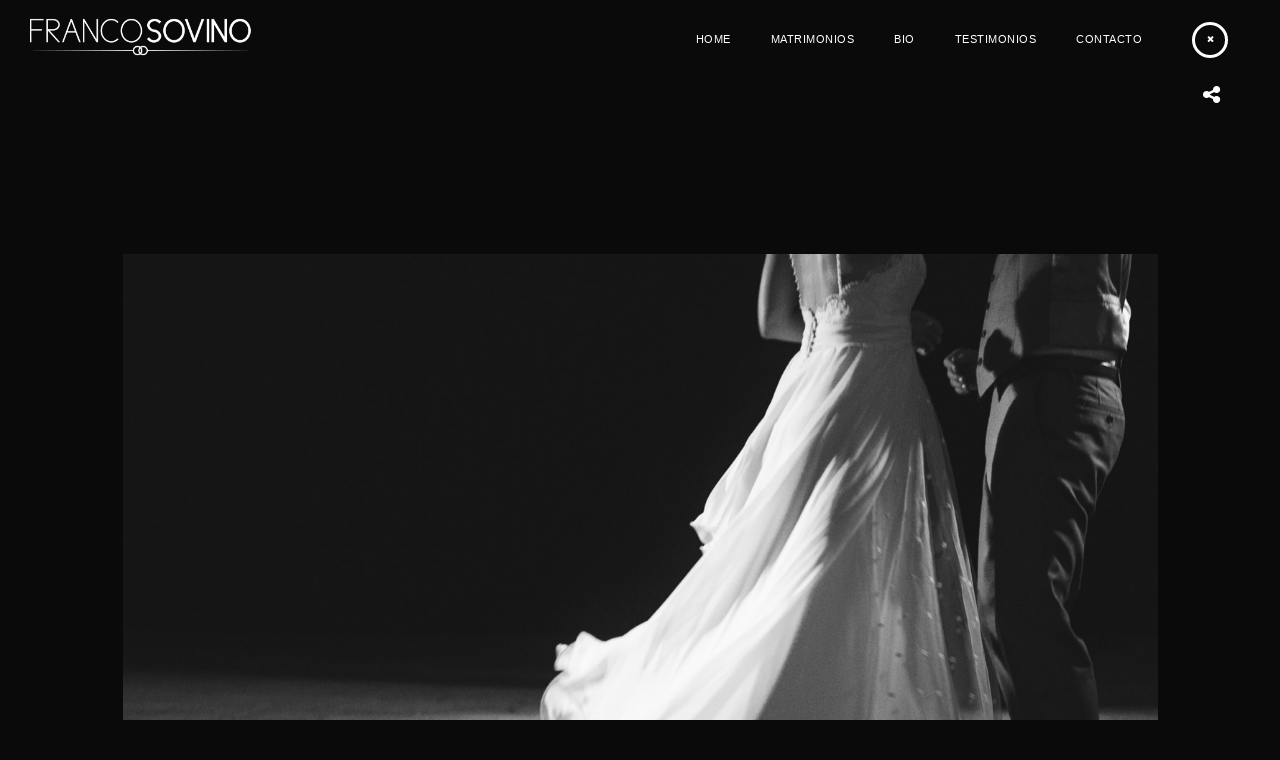

--- FILE ---
content_type: text/html; charset=UTF-8
request_url: https://www.francosovino.cl/project/maca-oliver/maca-oliver-web-46/
body_size: 9613
content:
 
<!doctype html>
<html lang="en-US">
<head>
	<meta http-equiv="Content-Type" content="text/html; charset=UTF-8" />
	<meta name="viewport" content="width=device-width, initial-scale=1, maximum-scale=1" />
	<title>- Franco Sovino</title>
	<link rel="pingback" href="https://www.francosovino.cl/xmlrpc.php" />
		<meta name='robots' content='index, follow, max-image-preview:large, max-snippet:-1, max-video-preview:-1' />

	<!-- This site is optimized with the Yoast SEO plugin v26.5 - https://yoast.com/wordpress/plugins/seo/ -->
	<link rel="canonical" href="https://www.francosovino.cl/project/maca-oliver/maca-oliver-web-46/" />
	<meta property="og:locale" content="en_US" />
	<meta property="og:type" content="article" />
	<meta property="og:title" content="- Franco Sovino" />
	<meta property="og:url" content="https://www.francosovino.cl/project/maca-oliver/maca-oliver-web-46/" />
	<meta property="og:site_name" content="Franco Sovino" />
	<meta property="article:publisher" content="http://www.facebook.com/francosovinofotografia" />
	<meta property="article:modified_time" content="2015-02-21T15:03:30+00:00" />
	<meta property="og:image" content="https://www.francosovino.cl/project/maca-oliver/maca-oliver-web-46" />
	<meta property="og:image:width" content="1440" />
	<meta property="og:image:height" content="960" />
	<meta property="og:image:type" content="image/jpeg" />
	<meta name="twitter:card" content="summary_large_image" />
	<script type="application/ld+json" class="yoast-schema-graph">{"@context":"https://schema.org","@graph":[{"@type":"WebPage","@id":"https://www.francosovino.cl/project/maca-oliver/maca-oliver-web-46/","url":"https://www.francosovino.cl/project/maca-oliver/maca-oliver-web-46/","name":"- Franco Sovino","isPartOf":{"@id":"https://www.francosovino.cl/#website"},"primaryImageOfPage":{"@id":"https://www.francosovino.cl/project/maca-oliver/maca-oliver-web-46/#primaryimage"},"image":{"@id":"https://www.francosovino.cl/project/maca-oliver/maca-oliver-web-46/#primaryimage"},"thumbnailUrl":"https://www.francosovino.cl/wp-content/uploads/2015/02/Maca-Oliver-Web-46.jpg","datePublished":"2015-02-20T19:09:43+00:00","dateModified":"2015-02-21T15:03:30+00:00","breadcrumb":{"@id":"https://www.francosovino.cl/project/maca-oliver/maca-oliver-web-46/#breadcrumb"},"inLanguage":"en-US","potentialAction":[{"@type":"ReadAction","target":["https://www.francosovino.cl/project/maca-oliver/maca-oliver-web-46/"]}]},{"@type":"ImageObject","inLanguage":"en-US","@id":"https://www.francosovino.cl/project/maca-oliver/maca-oliver-web-46/#primaryimage","url":"https://www.francosovino.cl/wp-content/uploads/2015/02/Maca-Oliver-Web-46.jpg","contentUrl":"https://www.francosovino.cl/wp-content/uploads/2015/02/Maca-Oliver-Web-46.jpg","width":1440,"height":960},{"@type":"BreadcrumbList","@id":"https://www.francosovino.cl/project/maca-oliver/maca-oliver-web-46/#breadcrumb","itemListElement":[{"@type":"ListItem","position":1,"name":"Home","item":"https://www.francosovino.cl/"},{"@type":"ListItem","position":2,"name":"Maca &#038; Oliver","item":"https://www.francosovino.cl/project/maca-oliver/"}]},{"@type":"WebSite","@id":"https://www.francosovino.cl/#website","url":"https://www.francosovino.cl/","name":"Franco Sovino","description":"Fotografía de matrimonios","potentialAction":[{"@type":"SearchAction","target":{"@type":"EntryPoint","urlTemplate":"https://www.francosovino.cl/?s={search_term_string}"},"query-input":{"@type":"PropertyValueSpecification","valueRequired":true,"valueName":"search_term_string"}}],"inLanguage":"en-US"}]}</script>
	<!-- / Yoast SEO plugin. -->


<link rel='dns-prefetch' href='//fonts.googleapis.com' />
<link rel="alternate" type="application/rss+xml" title="Franco Sovino &raquo; Feed" href="https://www.francosovino.cl/feed/" />
<link rel="alternate" type="application/rss+xml" title="Franco Sovino &raquo; Comments Feed" href="https://www.francosovino.cl/comments/feed/" />
<link rel="alternate" type="application/rss+xml" title="Franco Sovino &raquo;  Comments Feed" href="https://www.francosovino.cl/project/maca-oliver/maca-oliver-web-46/feed/" />
<link rel="alternate" title="oEmbed (JSON)" type="application/json+oembed" href="https://www.francosovino.cl/wp-json/oembed/1.0/embed?url=https%3A%2F%2Fwww.francosovino.cl%2Fproject%2Fmaca-oliver%2Fmaca-oliver-web-46%2F" />
<link rel="alternate" title="oEmbed (XML)" type="text/xml+oembed" href="https://www.francosovino.cl/wp-json/oembed/1.0/embed?url=https%3A%2F%2Fwww.francosovino.cl%2Fproject%2Fmaca-oliver%2Fmaca-oliver-web-46%2F&#038;format=xml" />
<style id='wp-img-auto-sizes-contain-inline-css' type='text/css'>
img:is([sizes=auto i],[sizes^="auto," i]){contain-intrinsic-size:3000px 1500px}
/*# sourceURL=wp-img-auto-sizes-contain-inline-css */
</style>
<style id='wp-emoji-styles-inline-css' type='text/css'>

	img.wp-smiley, img.emoji {
		display: inline !important;
		border: none !important;
		box-shadow: none !important;
		height: 1em !important;
		width: 1em !important;
		margin: 0 0.07em !important;
		vertical-align: -0.1em !important;
		background: none !important;
		padding: 0 !important;
	}
/*# sourceURL=wp-emoji-styles-inline-css */
</style>
<style id='wp-block-library-inline-css' type='text/css'>
:root{--wp-block-synced-color:#7a00df;--wp-block-synced-color--rgb:122,0,223;--wp-bound-block-color:var(--wp-block-synced-color);--wp-editor-canvas-background:#ddd;--wp-admin-theme-color:#007cba;--wp-admin-theme-color--rgb:0,124,186;--wp-admin-theme-color-darker-10:#006ba1;--wp-admin-theme-color-darker-10--rgb:0,107,160.5;--wp-admin-theme-color-darker-20:#005a87;--wp-admin-theme-color-darker-20--rgb:0,90,135;--wp-admin-border-width-focus:2px}@media (min-resolution:192dpi){:root{--wp-admin-border-width-focus:1.5px}}.wp-element-button{cursor:pointer}:root .has-very-light-gray-background-color{background-color:#eee}:root .has-very-dark-gray-background-color{background-color:#313131}:root .has-very-light-gray-color{color:#eee}:root .has-very-dark-gray-color{color:#313131}:root .has-vivid-green-cyan-to-vivid-cyan-blue-gradient-background{background:linear-gradient(135deg,#00d084,#0693e3)}:root .has-purple-crush-gradient-background{background:linear-gradient(135deg,#34e2e4,#4721fb 50%,#ab1dfe)}:root .has-hazy-dawn-gradient-background{background:linear-gradient(135deg,#faaca8,#dad0ec)}:root .has-subdued-olive-gradient-background{background:linear-gradient(135deg,#fafae1,#67a671)}:root .has-atomic-cream-gradient-background{background:linear-gradient(135deg,#fdd79a,#004a59)}:root .has-nightshade-gradient-background{background:linear-gradient(135deg,#330968,#31cdcf)}:root .has-midnight-gradient-background{background:linear-gradient(135deg,#020381,#2874fc)}:root{--wp--preset--font-size--normal:16px;--wp--preset--font-size--huge:42px}.has-regular-font-size{font-size:1em}.has-larger-font-size{font-size:2.625em}.has-normal-font-size{font-size:var(--wp--preset--font-size--normal)}.has-huge-font-size{font-size:var(--wp--preset--font-size--huge)}.has-text-align-center{text-align:center}.has-text-align-left{text-align:left}.has-text-align-right{text-align:right}.has-fit-text{white-space:nowrap!important}#end-resizable-editor-section{display:none}.aligncenter{clear:both}.items-justified-left{justify-content:flex-start}.items-justified-center{justify-content:center}.items-justified-right{justify-content:flex-end}.items-justified-space-between{justify-content:space-between}.screen-reader-text{border:0;clip-path:inset(50%);height:1px;margin:-1px;overflow:hidden;padding:0;position:absolute;width:1px;word-wrap:normal!important}.screen-reader-text:focus{background-color:#ddd;clip-path:none;color:#444;display:block;font-size:1em;height:auto;left:5px;line-height:normal;padding:15px 23px 14px;text-decoration:none;top:5px;width:auto;z-index:100000}html :where(.has-border-color){border-style:solid}html :where([style*=border-top-color]){border-top-style:solid}html :where([style*=border-right-color]){border-right-style:solid}html :where([style*=border-bottom-color]){border-bottom-style:solid}html :where([style*=border-left-color]){border-left-style:solid}html :where([style*=border-width]){border-style:solid}html :where([style*=border-top-width]){border-top-style:solid}html :where([style*=border-right-width]){border-right-style:solid}html :where([style*=border-bottom-width]){border-bottom-style:solid}html :where([style*=border-left-width]){border-left-style:solid}html :where(img[class*=wp-image-]){height:auto;max-width:100%}:where(figure){margin:0 0 1em}html :where(.is-position-sticky){--wp-admin--admin-bar--position-offset:var(--wp-admin--admin-bar--height,0px)}@media screen and (max-width:600px){html :where(.is-position-sticky){--wp-admin--admin-bar--position-offset:0px}}

/*# sourceURL=wp-block-library-inline-css */
</style><style id='global-styles-inline-css' type='text/css'>
:root{--wp--preset--aspect-ratio--square: 1;--wp--preset--aspect-ratio--4-3: 4/3;--wp--preset--aspect-ratio--3-4: 3/4;--wp--preset--aspect-ratio--3-2: 3/2;--wp--preset--aspect-ratio--2-3: 2/3;--wp--preset--aspect-ratio--16-9: 16/9;--wp--preset--aspect-ratio--9-16: 9/16;--wp--preset--color--black: #000000;--wp--preset--color--cyan-bluish-gray: #abb8c3;--wp--preset--color--white: #ffffff;--wp--preset--color--pale-pink: #f78da7;--wp--preset--color--vivid-red: #cf2e2e;--wp--preset--color--luminous-vivid-orange: #ff6900;--wp--preset--color--luminous-vivid-amber: #fcb900;--wp--preset--color--light-green-cyan: #7bdcb5;--wp--preset--color--vivid-green-cyan: #00d084;--wp--preset--color--pale-cyan-blue: #8ed1fc;--wp--preset--color--vivid-cyan-blue: #0693e3;--wp--preset--color--vivid-purple: #9b51e0;--wp--preset--gradient--vivid-cyan-blue-to-vivid-purple: linear-gradient(135deg,rgb(6,147,227) 0%,rgb(155,81,224) 100%);--wp--preset--gradient--light-green-cyan-to-vivid-green-cyan: linear-gradient(135deg,rgb(122,220,180) 0%,rgb(0,208,130) 100%);--wp--preset--gradient--luminous-vivid-amber-to-luminous-vivid-orange: linear-gradient(135deg,rgb(252,185,0) 0%,rgb(255,105,0) 100%);--wp--preset--gradient--luminous-vivid-orange-to-vivid-red: linear-gradient(135deg,rgb(255,105,0) 0%,rgb(207,46,46) 100%);--wp--preset--gradient--very-light-gray-to-cyan-bluish-gray: linear-gradient(135deg,rgb(238,238,238) 0%,rgb(169,184,195) 100%);--wp--preset--gradient--cool-to-warm-spectrum: linear-gradient(135deg,rgb(74,234,220) 0%,rgb(151,120,209) 20%,rgb(207,42,186) 40%,rgb(238,44,130) 60%,rgb(251,105,98) 80%,rgb(254,248,76) 100%);--wp--preset--gradient--blush-light-purple: linear-gradient(135deg,rgb(255,206,236) 0%,rgb(152,150,240) 100%);--wp--preset--gradient--blush-bordeaux: linear-gradient(135deg,rgb(254,205,165) 0%,rgb(254,45,45) 50%,rgb(107,0,62) 100%);--wp--preset--gradient--luminous-dusk: linear-gradient(135deg,rgb(255,203,112) 0%,rgb(199,81,192) 50%,rgb(65,88,208) 100%);--wp--preset--gradient--pale-ocean: linear-gradient(135deg,rgb(255,245,203) 0%,rgb(182,227,212) 50%,rgb(51,167,181) 100%);--wp--preset--gradient--electric-grass: linear-gradient(135deg,rgb(202,248,128) 0%,rgb(113,206,126) 100%);--wp--preset--gradient--midnight: linear-gradient(135deg,rgb(2,3,129) 0%,rgb(40,116,252) 100%);--wp--preset--font-size--small: 13px;--wp--preset--font-size--medium: 20px;--wp--preset--font-size--large: 36px;--wp--preset--font-size--x-large: 42px;--wp--preset--spacing--20: 0.44rem;--wp--preset--spacing--30: 0.67rem;--wp--preset--spacing--40: 1rem;--wp--preset--spacing--50: 1.5rem;--wp--preset--spacing--60: 2.25rem;--wp--preset--spacing--70: 3.38rem;--wp--preset--spacing--80: 5.06rem;--wp--preset--shadow--natural: 6px 6px 9px rgba(0, 0, 0, 0.2);--wp--preset--shadow--deep: 12px 12px 50px rgba(0, 0, 0, 0.4);--wp--preset--shadow--sharp: 6px 6px 0px rgba(0, 0, 0, 0.2);--wp--preset--shadow--outlined: 6px 6px 0px -3px rgb(255, 255, 255), 6px 6px rgb(0, 0, 0);--wp--preset--shadow--crisp: 6px 6px 0px rgb(0, 0, 0);}:where(.is-layout-flex){gap: 0.5em;}:where(.is-layout-grid){gap: 0.5em;}body .is-layout-flex{display: flex;}.is-layout-flex{flex-wrap: wrap;align-items: center;}.is-layout-flex > :is(*, div){margin: 0;}body .is-layout-grid{display: grid;}.is-layout-grid > :is(*, div){margin: 0;}:where(.wp-block-columns.is-layout-flex){gap: 2em;}:where(.wp-block-columns.is-layout-grid){gap: 2em;}:where(.wp-block-post-template.is-layout-flex){gap: 1.25em;}:where(.wp-block-post-template.is-layout-grid){gap: 1.25em;}.has-black-color{color: var(--wp--preset--color--black) !important;}.has-cyan-bluish-gray-color{color: var(--wp--preset--color--cyan-bluish-gray) !important;}.has-white-color{color: var(--wp--preset--color--white) !important;}.has-pale-pink-color{color: var(--wp--preset--color--pale-pink) !important;}.has-vivid-red-color{color: var(--wp--preset--color--vivid-red) !important;}.has-luminous-vivid-orange-color{color: var(--wp--preset--color--luminous-vivid-orange) !important;}.has-luminous-vivid-amber-color{color: var(--wp--preset--color--luminous-vivid-amber) !important;}.has-light-green-cyan-color{color: var(--wp--preset--color--light-green-cyan) !important;}.has-vivid-green-cyan-color{color: var(--wp--preset--color--vivid-green-cyan) !important;}.has-pale-cyan-blue-color{color: var(--wp--preset--color--pale-cyan-blue) !important;}.has-vivid-cyan-blue-color{color: var(--wp--preset--color--vivid-cyan-blue) !important;}.has-vivid-purple-color{color: var(--wp--preset--color--vivid-purple) !important;}.has-black-background-color{background-color: var(--wp--preset--color--black) !important;}.has-cyan-bluish-gray-background-color{background-color: var(--wp--preset--color--cyan-bluish-gray) !important;}.has-white-background-color{background-color: var(--wp--preset--color--white) !important;}.has-pale-pink-background-color{background-color: var(--wp--preset--color--pale-pink) !important;}.has-vivid-red-background-color{background-color: var(--wp--preset--color--vivid-red) !important;}.has-luminous-vivid-orange-background-color{background-color: var(--wp--preset--color--luminous-vivid-orange) !important;}.has-luminous-vivid-amber-background-color{background-color: var(--wp--preset--color--luminous-vivid-amber) !important;}.has-light-green-cyan-background-color{background-color: var(--wp--preset--color--light-green-cyan) !important;}.has-vivid-green-cyan-background-color{background-color: var(--wp--preset--color--vivid-green-cyan) !important;}.has-pale-cyan-blue-background-color{background-color: var(--wp--preset--color--pale-cyan-blue) !important;}.has-vivid-cyan-blue-background-color{background-color: var(--wp--preset--color--vivid-cyan-blue) !important;}.has-vivid-purple-background-color{background-color: var(--wp--preset--color--vivid-purple) !important;}.has-black-border-color{border-color: var(--wp--preset--color--black) !important;}.has-cyan-bluish-gray-border-color{border-color: var(--wp--preset--color--cyan-bluish-gray) !important;}.has-white-border-color{border-color: var(--wp--preset--color--white) !important;}.has-pale-pink-border-color{border-color: var(--wp--preset--color--pale-pink) !important;}.has-vivid-red-border-color{border-color: var(--wp--preset--color--vivid-red) !important;}.has-luminous-vivid-orange-border-color{border-color: var(--wp--preset--color--luminous-vivid-orange) !important;}.has-luminous-vivid-amber-border-color{border-color: var(--wp--preset--color--luminous-vivid-amber) !important;}.has-light-green-cyan-border-color{border-color: var(--wp--preset--color--light-green-cyan) !important;}.has-vivid-green-cyan-border-color{border-color: var(--wp--preset--color--vivid-green-cyan) !important;}.has-pale-cyan-blue-border-color{border-color: var(--wp--preset--color--pale-cyan-blue) !important;}.has-vivid-cyan-blue-border-color{border-color: var(--wp--preset--color--vivid-cyan-blue) !important;}.has-vivid-purple-border-color{border-color: var(--wp--preset--color--vivid-purple) !important;}.has-vivid-cyan-blue-to-vivid-purple-gradient-background{background: var(--wp--preset--gradient--vivid-cyan-blue-to-vivid-purple) !important;}.has-light-green-cyan-to-vivid-green-cyan-gradient-background{background: var(--wp--preset--gradient--light-green-cyan-to-vivid-green-cyan) !important;}.has-luminous-vivid-amber-to-luminous-vivid-orange-gradient-background{background: var(--wp--preset--gradient--luminous-vivid-amber-to-luminous-vivid-orange) !important;}.has-luminous-vivid-orange-to-vivid-red-gradient-background{background: var(--wp--preset--gradient--luminous-vivid-orange-to-vivid-red) !important;}.has-very-light-gray-to-cyan-bluish-gray-gradient-background{background: var(--wp--preset--gradient--very-light-gray-to-cyan-bluish-gray) !important;}.has-cool-to-warm-spectrum-gradient-background{background: var(--wp--preset--gradient--cool-to-warm-spectrum) !important;}.has-blush-light-purple-gradient-background{background: var(--wp--preset--gradient--blush-light-purple) !important;}.has-blush-bordeaux-gradient-background{background: var(--wp--preset--gradient--blush-bordeaux) !important;}.has-luminous-dusk-gradient-background{background: var(--wp--preset--gradient--luminous-dusk) !important;}.has-pale-ocean-gradient-background{background: var(--wp--preset--gradient--pale-ocean) !important;}.has-electric-grass-gradient-background{background: var(--wp--preset--gradient--electric-grass) !important;}.has-midnight-gradient-background{background: var(--wp--preset--gradient--midnight) !important;}.has-small-font-size{font-size: var(--wp--preset--font-size--small) !important;}.has-medium-font-size{font-size: var(--wp--preset--font-size--medium) !important;}.has-large-font-size{font-size: var(--wp--preset--font-size--large) !important;}.has-x-large-font-size{font-size: var(--wp--preset--font-size--x-large) !important;}
/*# sourceURL=global-styles-inline-css */
</style>

<style id='classic-theme-styles-inline-css' type='text/css'>
/*! This file is auto-generated */
.wp-block-button__link{color:#fff;background-color:#32373c;border-radius:9999px;box-shadow:none;text-decoration:none;padding:calc(.667em + 2px) calc(1.333em + 2px);font-size:1.125em}.wp-block-file__button{background:#32373c;color:#fff;text-decoration:none}
/*# sourceURL=/wp-includes/css/classic-themes.min.css */
</style>
<link rel='stylesheet' id='contact-form-7-css' href='https://www.francosovino.cl/wp-content/plugins/contact-form-7/includes/css/styles.css?ver=6.1.4' type='text/css' media='all' />
<link rel='stylesheet' id='MainStyle-css' href='https://www.francosovino.cl/wp-content/themes/darkroom/style.css?ver=screen' type='text/css' media='all' />
<style id='MainStyle-inline-css' type='text/css'>

	h1,h2,h3,h4,h5,h6,
	.menu-title,
	.header-menu-wrap li a,
	.ui-tabs-anchor,
	.donutcounter-item,
	.tp-caption,
	.divider-title,
	.item-title,
	#gridblock-filters,
	.breadcrumb,
	.social-header-wrap ul li.contact-text,
	#gridblock-filter-select,
	.skillbar,
	.time-count-data,
	.time-count-title,
	.client-position,
	.boxtitle-hover,
	.portfolio-share li.sharethis,
	.pagination-navigation,
	.mbutton,
	.sc_slideshowtitle,
	.pricing-table,
	.quote_say,
	.quote_author,
	.mtheme-dropcap,
	.woocommerce-breadcrumb,
	.mtheme-woo-order-selected-wrap,
	.woocommerce-pagination,
	.mtheme-woocommerce-description-wrap,
	.woocommerce #content button,
	.woocommerce ul.products li.product .onsale,
	.woocommerce-page ul.products li.product .onsale,
	.header-shopping-cart,
	.woocommerce table.shop_table thead,
	.woocommerce .cart .button,
	.woocommerce .price,
	#contact .button,
	.project-details h4,
	.project-client-info h4,
	.project-details-link h4 a,
	.slideshow-box-title,
	.woocommerce form .form-row label, .woocommerce-page form .form-row label,
	.tp-caption.large_bold_white,
	.tp-caption.medium_light_white,
	.wpcf7-form input[type="button"],
	.wpcf7-form input[type="submit"],
	.wpcf7-form input[type="reset"],
	li.bbp-forum-info a.bbp-forum-title,
	.bbp-forums-list a.bbp-forum-link {
		font-family: "Raleway","Helvetica Neue",Helvetica,Arial,sans-serif;
	}
/*# sourceURL=MainStyle-inline-css */
</style>
<link rel='stylesheet' id='fontAwesome-css' href='https://www.francosovino.cl/wp-content/themes/darkroom/css/font-awesome/css/font-awesome.min.css?ver=6.9' type='text/css' media='screen' />
<link rel='stylesheet' id='magnific_lightbox-css' href='https://www.francosovino.cl/wp-content/themes/darkroom/css/magnific/magnific-popup.css?ver=6.9' type='text/css' media='screen' />
<link rel='stylesheet' id='navMenuCSS-css' href='https://www.francosovino.cl/wp-content/themes/darkroom/css/menu/superfish.css?ver=6.9' type='text/css' media='screen' />
<link rel='stylesheet' id='MobileMenuCSS-css' href='https://www.francosovino.cl/wp-content/themes/darkroom/css/menu/mobile-menu.css?ver=6.9' type='text/css' media='screen' />
<link rel='stylesheet' id='flexislider_css-css' href='https://www.francosovino.cl/wp-content/themes/darkroom/css/flexislider/flexslider-page.css?ver=6.9' type='text/css' media='screen' />
<link rel='stylesheet' id='owlcarousel_css-css' href='https://www.francosovino.cl/wp-content/themes/darkroom/css/owlcarousel/owl.carousel.css?ver=6.9' type='text/css' media='screen' />
<link rel='stylesheet' id='css_jplayer-css' href='https://www.francosovino.cl/wp-content/themes/darkroom/css/html5player/jplayer.dark.css?ver=6.9' type='text/css' media='screen' />
<link rel='stylesheet' id='mtheme-ie-css' href='https://www.francosovino.cl/wp-content/themes/darkroom/css/ie.css?ver=6.9' type='text/css' media='all' />
<link rel='stylesheet' id='Raleway_font-css' href='http://fonts.googleapis.com/css?family=Raleway:400,100,200,300,500,600,700,800,900' type='text/css' media='screen' />
<link rel='stylesheet' id='Crimson_font-css' href='http://fonts.googleapis.com/css?family=Crimson+Text:400,400italic,600,600italic,700,700italic' type='text/css' media='screen' />
<link rel='stylesheet' id='ResponsiveCSS-css' href='https://www.francosovino.cl/wp-content/themes/darkroom/css/responsive.css?ver=6.9' type='text/css' media='screen' />
<style id='ResponsiveCSS-inline-css' type='text/css'>
.pattern-overlay {background:none;}.slideshow_title, .static_slideshow_title { font-style:normal;}.slideshow_title, .static_slideshow_title { font-weight:normal;}
.entry-title h1,
.entry-title h2,
h1,
h2,
h3,
h4,
h5,
h6,
.sidebar h3 { font-style:normal;}
.entry-title h1,
.entry-title h2,
h1,
h2,
h3,
h4,
h5,
h6,
.sidebar h3 { font-weight:normal;}
.entry-content h1,
.entry-content h2,
.entry-content h3,
.entry-content h4,
.entry-content h5,
.entry-content h6,
ul#portfolio-tiny h4,
ul#portfolio-small h4, ul#portfolio-large h4,
.entry-post-title h2
 { font-style:normal;}
.entry-content h1,
.entry-content h2,
.entry-content h3,
.entry-content h4,
.entry-content h5,
.entry-content h6,
ul#portfolio-tiny h4,
ul#portfolio-small h4, ul#portfolio-large h4,
.entry-post-title h2
 { font-weight:normal;}.mainmenu-navigation .homemenu ul li, .mainmenu-navigation .homemenu ul li a { font-style:normal;}.mainmenu-navigation .homemenu ul li, .mainmenu-navigation .homemenu ul li a { font-weight:normal;}.logo img { width: 250px; }.logo { margin-left: 15px; }.pattern-overlay { opacity: 0.85; }.sticky-menu-activate .header-elements-wrap,.header-type-bright .sticky-menu-activate .header-elements-wrap,.header-type-dark .sticky-menu-activate .header-elements-wrap { background: #0a0a0a; }
.entry-content a,
.header-search,
.toggle-shortcode-wrap .active,
.toggle-shortcode-wrap .toggle-shortcode:hover,
.project-details a,
.post-single-tags a:hover,
.post-meta-category a:hover,
.post-single-meta a:hover,
.post-navigation a:hover,
.entry-post-title h2 a:hover,
.comment-reply-title small a,
.entry-content .toggle-shortcode,
.header-shopping-cart a:hover,
#gridblock-filter-select i,
.entry-content .blogpost_readmore a,
.pricing-table .pricing_highlight .pricing-price,
.footer-widget .widget_nav_menu a:hover,
.project-details-link h4 a,
.entry-content .readmore_link a:hover,
.quote_say i,
.gridblock-element:hover h4 a,
.gridblock-list h4 a:hover,
.social-header-wrap ul li.contact-text a:hover,
.postsummarywrap a:hover,
.client-company a:hover,
.portfolio-share li a:hover,
.woocommerce ul.products li.product h3:hover,
.woocommerce-page ul.products li.product h3:hover,
.woocommerce .product_meta a:hover,
.min-search .fa-search:hover,
ul.gridblock-listbox .work-details h4 a:hover,
#gridblock-filters li .is-active,
#gridblock-filters li a:focus,
#gridblock-filters a:focus,
#gridblock-filters li .is-active,
#gridblock-filters li .is-active:hover,
.client-say:before,
.client-say:after,
.entry-content .entry-post-title h2 a:hover
{color:#d10000;}
.woocommerce-breadcrumb a:hover
{color:#d10000 !important;}
.gridblock-displayed .gridblock-selected-icon,
.skillbar-title,
.skillbar-bar,
.cart-contents,
#wp-calendar caption,
#wp-calendar tbody td a
{background-color:#d10000;}
.woocommerce span.onsale, .woocommerce-page span.onsale
{background-color:#d10000 !important;}
ul#thumb-list li.current-thumb,
ul#thumb-list li.current-thumb:hover,
.home-step:hover .step-element img,
.home-step-wrap li,
.gridblock-element:hover,
.gridblock-grid-element:hover,
.gridblock-displayed:hover,
.ui-tabs .ui-tabs-nav .ui-state-active a,
.ui-tabs .ui-tabs-nav .ui-state-active a:hover,
.entry-content blockquote,
#gridblock-filters li .is-active,
#gridblock-filters li a:focus,
#gridblock-filters a:focus,
#gridblock-filters li .is-active,
#gridblock-filters li .is-active:hover,
.main-menu-wrap .homemenu .sf-menu .mega-item .children-depth-0,
.main-menu-wrap .homemenu ul ul
{border-color:#d10000;}.wp-accordion h3.ui-state-active { border-bottom-color:#d10000;}.calltype-line-right .callout { border-right-color:#d10000;}.calltype-line-left .callout { border-left-color:#d10000;}.calltype-line-top .callout { border-top-color:#d10000;}.calltype-line-bottom .callout { border-bottom-color:#d10000;}.mainmenu-navigation .homemenu ul li a, .mobile-menu-selected{color:#ffffff;}.mainmenu-navigation .homemenu ul li a:hover{color:#d6d6d6;}.mainmenu-navigation .homemenu ul ul li{background-color:#c4c4c4;}.mainmenu-navigation .homemenu ul ul li:hover{background-color:#e0e0e0;}body .main-menu-wrap .homemenu ul ul li:hover>a{color:#3b74bf;}.sidebar-wrapper {
     background: none;
}
/*# sourceURL=ResponsiveCSS-inline-css */
</style>
<link rel='stylesheet' id='CustomStyle-css' href='https://www.francosovino.cl/wp-content/themes/darkroom/custom.css?ver=6.9' type='text/css' media='screen' />
<script type="text/javascript" src="https://www.francosovino.cl/wp-includes/js/jquery/jquery.min.js?ver=3.7.1" id="jquery-core-js"></script>
<script type="text/javascript" src="https://www.francosovino.cl/wp-includes/js/jquery/jquery-migrate.min.js?ver=3.4.1" id="jquery-migrate-js"></script>
<link rel="https://api.w.org/" href="https://www.francosovino.cl/wp-json/" /><link rel="alternate" title="JSON" type="application/json" href="https://www.francosovino.cl/wp-json/wp/v2/media/544" /><link rel="EditURI" type="application/rsd+xml" title="RSD" href="https://www.francosovino.cl/xmlrpc.php?rsd" />
<meta name="generator" content="WordPress 6.9" />
<link rel='shortlink' href='https://www.francosovino.cl/?p=544' />
<script type="text/javascript">
var mtheme_uri="https://www.francosovino.cl/wp-content/themes/darkroom";
</script>
<style type="text/css">.recentcomments a{display:inline !important;padding:0 !important;margin:0 !important;}</style><style type="text/css" id="custom-background-css">
body.custom-background { background-color: #0a0a0a; }
</style>
			<style type="text/css" id="wp-custom-css">
			.header-elements-wrap {
	margin-top: 5px;
}		</style>
		</head>

<body class="attachment wp-singular attachment-template-default single single-attachment postid-544 attachmentid-544 attachment-jpeg custom-background wp-theme-darkroom single-author light background-ui- header-type-transparent dual-logo-support body-dashboard-push">
<div class="pattern-overlay"></div><div class="responsive-menu-wrap">
	<div class="mobile-menu-toggle">
		<span class="mobile-menu-icon"><i class="fa fa-reorder"></i></span>
				<div class="logo-mobile">
						<img class="logoimage" src="http://www.francosovino.cl/wp-content/uploads/2014/11/logo-mobil-yap.png" alt="logo" />				</div>
	</div>
</div>
<div class="responsive-mobile-menu clearfix">
		<div class="mobile-wpml-lang-selector-wrap">
			</div>
		<div class="mobile-social-header">				
<aside id="msocial-widget-3" class="widget MSocial_Widget"><div class="social-header-wrap"><ul>				<li class="social-icon">
				<a class="ntips" title="Facebook" href="https://www.facebook.com/francosovinofotografia"  target="_blank">
					<i class="fa fa-facebook"></i>
				</a>
				</li>
								<li class="social-icon">
				<a class="ntips" title="Instagram" href="http://instagram.com/francosovino"  target="_blank">
					<i class="fa fa-instagram"></i>
				</a>
				</li>
				</ul></div></aside></div>
<form method="get" id="searchform" action="https://www.francosovino.cl/">
<input type="text" value="Search" name="s" id="s" class="right" onfocus="if(this.value == 'Search') {this.value = '';}" onblur="if (this.value == '') {this.value = 'Search';}" />
<button id="searchbutton" title="Search" type="submit"><i class="fa fa-search"></i></button>
</form><ul id="menu-menu-1" class="mobile-menu"><li id="menu-item-25" class="menu-item menu-item-type-post_type menu-item-object-page menu-item-home menu-item-25"><a href="https://www.francosovino.cl/">Home</a></li>
<li id="menu-item-26" class="menu-item menu-item-type-post_type menu-item-object-page menu-item-26"><a href="https://www.francosovino.cl/fotos/">MATRIMONIOS</a></li>
<li id="menu-item-184" class="menu-item menu-item-type-post_type menu-item-object-page menu-item-184"><a href="https://www.francosovino.cl/acerca-de-mi/">BIO</a></li>
<li id="menu-item-1803" class="menu-item menu-item-type-post_type menu-item-object-page menu-item-1803"><a href="https://www.francosovino.cl/testimoniales/">Testimonios</a></li>
<li id="menu-item-33" class="menu-item menu-item-type-post_type menu-item-object-page menu-item-33"><a href="https://www.francosovino.cl/contacto/">Contacto</a></li>
</ul></div>	<div class="stickymenu-zone header-block-wrap">
	<div class="header-elements-wrap">
		<div class="logo">
			<a href="https://www.francosovino.cl/">
				<img class="logo-theme-light" src="http://www.francosovino.cl/wp-content/uploads/2014/11/logo-para-web-blanco.png" alt="logo" /><img class="logo-theme-dark" src="http://www.francosovino.cl/wp-content/uploads/2014/11/logo-mobile-black.png" alt="logo" />			</a>
		</div>
		<div class="main-menu-wrap">

			<div class="menu-toggle menu-toggle-off"><i class="fa fa-times"></i></div>
			<nav>
				<div class="mainmenu-navigation clearfix">
					<div class="homemenu">
<ul id="menu-menu-2" class="sf-menu sf-navbar"><li class="menu-item menu-item-type-post_type menu-item-object-page menu-item-home menu-item-25"><a href="https://www.francosovino.cl/">Home</a></li>
<li class="menu-item menu-item-type-post_type menu-item-object-page menu-item-26"><a href="https://www.francosovino.cl/fotos/">MATRIMONIOS</a></li>
<li class="menu-item menu-item-type-post_type menu-item-object-page menu-item-184"><a href="https://www.francosovino.cl/acerca-de-mi/">BIO</a></li>
<li class="menu-item menu-item-type-post_type menu-item-object-page menu-item-1803"><a href="https://www.francosovino.cl/testimoniales/">Testimonios</a></li>
<li class="menu-item menu-item-type-post_type menu-item-object-page menu-item-33"><a href="https://www.francosovino.cl/contacto/">Contacto</a></li>
</ul></div>				</div>
			</nav>
		</div>
				<div class="social-toggle-wrap">
			<div class="social-toggle-wrap-inner">
				<div class="social-toggle"><i class="fa fa-share-alt"></i></div>
				<div class="header-widgets">
					<aside id="msocial-widget-3" class="widget MSocial_Widget"><div class="social-header-wrap"><ul>				<li class="social-icon">
				<a class="ntips" title="Facebook" href="https://www.facebook.com/francosovinofotografia"  target="_blank">
					<i class="fa fa-facebook"></i>
				</a>
				</li>
								<li class="social-icon">
				<a class="ntips" title="Instagram" href="http://instagram.com/francosovino"  target="_blank">
					<i class="fa fa-instagram"></i>
				</a>
				</li>
				</ul></div></aside>				</div>
			</div>
		</div>
			</div>
</div><div class="container-outer"><div class="container-wrapper container-fullwidth"><div class="container clearfix"><div class="fullpage-contents-wrap">
					<div id="post-544" class="post-544 attachment type-attachment status-inherit hentry">
			<div class="entry-wrapper entry-content clearfix">
													<a data-lightbox="magnific-image" title="" href="https://www.francosovino.cl/wp-content/uploads/2015/02/Maca-Oliver-Web-46.jpg">
								<img src="https://www.francosovino.cl/wp-content/uploads/2015/02/Maca-Oliver-Web-46.jpg" alt="" />							</a>
													
						<div class="navigation">
							<div class="nav-previous">
														<span>&nbsp;</span>
							<a href='https://www.francosovino.cl/project/maca-oliver/maca-oliver-web-45/'>Previous Image</a>							
							</div>
							<div class="nav-lightbox">
								<a data-lightbox="magnific-image" title="" href="https://www.francosovino.cl/wp-content/uploads/2015/02/Maca-Oliver-Web-46.jpg">
									Lightbox								</a>
							</div>
							<div class="nav-next">
														<a href='https://www.francosovino.cl/project/maca-oliver/maca-oliver-web-47/'>Next Image</a>							</div>
						</div><!-- #nav-below -->
						
						<div class="entry-attachment">
																		</div><!-- .entry-attachment -->
			
																		<div class="clear"></div>			
					</div>
			</div>

</div>
	</div>
			<div class="clearfix"></div>
	</div>
	</div>
	<div id="copyright">
	Franco Sovino 2024	</div>
<script type="speculationrules">
{"prefetch":[{"source":"document","where":{"and":[{"href_matches":"/*"},{"not":{"href_matches":["/wp-*.php","/wp-admin/*","/wp-content/uploads/*","/wp-content/*","/wp-content/plugins/*","/wp-content/themes/darkroom/*","/*\\?(.+)"]}},{"not":{"selector_matches":"a[rel~=\"nofollow\"]"}},{"not":{"selector_matches":".no-prefetch, .no-prefetch a"}}]},"eagerness":"conservative"}]}
</script>
Franco Sovino 2024<script type="text/javascript" src="https://www.francosovino.cl/wp-includes/js/dist/hooks.min.js?ver=dd5603f07f9220ed27f1" id="wp-hooks-js"></script>
<script type="text/javascript" src="https://www.francosovino.cl/wp-includes/js/dist/i18n.min.js?ver=c26c3dc7bed366793375" id="wp-i18n-js"></script>
<script type="text/javascript" id="wp-i18n-js-after">
/* <![CDATA[ */
wp.i18n.setLocaleData( { 'text direction\u0004ltr': [ 'ltr' ] } );
//# sourceURL=wp-i18n-js-after
/* ]]> */
</script>
<script type="text/javascript" src="https://www.francosovino.cl/wp-content/plugins/contact-form-7/includes/swv/js/index.js?ver=6.1.4" id="swv-js"></script>
<script type="text/javascript" id="contact-form-7-js-before">
/* <![CDATA[ */
var wpcf7 = {
    "api": {
        "root": "https:\/\/www.francosovino.cl\/wp-json\/",
        "namespace": "contact-form-7\/v1"
    }
};
//# sourceURL=contact-form-7-js-before
/* ]]> */
</script>
<script type="text/javascript" src="https://www.francosovino.cl/wp-content/plugins/contact-form-7/includes/js/index.js?ver=6.1.4" id="contact-form-7-js"></script>
<script type="text/javascript" src="https://www.francosovino.cl/wp-content/themes/darkroom/js/menu/superfish.js" id="superfish-js"></script>
<script type="text/javascript" src="https://www.francosovino.cl/wp-content/themes/darkroom/js/jquery.tipsy.js" id="qtips-js"></script>
<script type="text/javascript" src="https://www.francosovino.cl/wp-content/themes/darkroom/js/magnific/jquery.magnific-popup.min.js" id="magnific_lightbox-js"></script>
<script type="text/javascript" src="https://www.francosovino.cl/wp-content/themes/darkroom/js/jquery.tweet.js" id="twitter-js"></script>
<script type="text/javascript" src="https://www.francosovino.cl/wp-content/themes/darkroom/js/jquery.easing.min.js" id="EasingScript-js"></script>
<script type="text/javascript" id="portfolioloader-js-extra">
/* <![CDATA[ */
var ajax_var = {"url":"https://www.francosovino.cl/wp-admin/admin-ajax.php","nonce":"34cfaac2b1"};
//# sourceURL=portfolioloader-js-extra
/* ]]> */
</script>
<script type="text/javascript" src="https://www.francosovino.cl/wp-content/themes/darkroom/js/page-elements.js" id="portfolioloader-js"></script>
<script type="text/javascript" src="https://www.francosovino.cl/wp-content/themes/darkroom/js/jquery.nicescroll.min.js" id="nice_scroll-js"></script>
<script type="text/javascript" src="https://www.francosovino.cl/wp-content/themes/darkroom/js/jquery.stickymenu.js" id="stickymenu-js"></script>
<script type="text/javascript" src="https://www.francosovino.cl/wp-content/themes/darkroom/js/jquery.fitvids.js" id="fitVids-js"></script>
<script type="text/javascript" src="https://www.francosovino.cl/wp-content/themes/darkroom/js/waypoints/waypoints.min.js" id="WayPointsJS-js"></script>
<script type="text/javascript" src="https://www.francosovino.cl/wp-includes/js/hoverIntent.min.js?ver=1.10.2" id="hoverIntent-js"></script>
<script type="text/javascript" src="https://www.francosovino.cl/wp-includes/js/jquery/ui/core.min.js?ver=1.13.3" id="jquery-ui-core-js"></script>
<script type="text/javascript" src="https://www.francosovino.cl/wp-includes/js/jquery/ui/tooltip.min.js?ver=1.13.3" id="jquery-ui-tooltip-js"></script>
<script type="text/javascript" src="https://www.francosovino.cl/wp-content/themes/darkroom/js/common.js" id="custom-js"></script>
<script type="text/javascript" src="https://www.francosovino.cl/wp-content/themes/darkroom/js/flexislider/jquery.flexslider.js?ver=6.9" id="flexislider-js"></script>
<script type="text/javascript" src="https://www.francosovino.cl/wp-content/themes/darkroom/js/jquery.touchSwipe.min.js" id="TouchSwipe-js"></script>
<script type="text/javascript" src="https://www.francosovino.cl/wp-content/themes/darkroom/js/owlcarousel/owl.carousel.min.js" id="owlcarousel-js"></script>
<script type="text/javascript" src="https://www.francosovino.cl/wp-content/themes/darkroom/js/html5player/jquery.jplayer.min.js" id="jPlayerJS-js"></script>
<script type="text/javascript" src="https://www.francosovino.cl/wp-content/themes/darkroom/js/jquery.backstretch.min.js" id="Background_image_stretcher-js"></script>
<script type="text/javascript" src="https://www.francosovino.cl/wp-includes/js/comment-reply.min.js?ver=6.9" id="comment-reply-js" async="async" data-wp-strategy="async" fetchpriority="low"></script>
<script id="wp-emoji-settings" type="application/json">
{"baseUrl":"https://s.w.org/images/core/emoji/17.0.2/72x72/","ext":".png","svgUrl":"https://s.w.org/images/core/emoji/17.0.2/svg/","svgExt":".svg","source":{"concatemoji":"https://www.francosovino.cl/wp-includes/js/wp-emoji-release.min.js?ver=6.9"}}
</script>
<script type="module">
/* <![CDATA[ */
/*! This file is auto-generated */
const a=JSON.parse(document.getElementById("wp-emoji-settings").textContent),o=(window._wpemojiSettings=a,"wpEmojiSettingsSupports"),s=["flag","emoji"];function i(e){try{var t={supportTests:e,timestamp:(new Date).valueOf()};sessionStorage.setItem(o,JSON.stringify(t))}catch(e){}}function c(e,t,n){e.clearRect(0,0,e.canvas.width,e.canvas.height),e.fillText(t,0,0);t=new Uint32Array(e.getImageData(0,0,e.canvas.width,e.canvas.height).data);e.clearRect(0,0,e.canvas.width,e.canvas.height),e.fillText(n,0,0);const a=new Uint32Array(e.getImageData(0,0,e.canvas.width,e.canvas.height).data);return t.every((e,t)=>e===a[t])}function p(e,t){e.clearRect(0,0,e.canvas.width,e.canvas.height),e.fillText(t,0,0);var n=e.getImageData(16,16,1,1);for(let e=0;e<n.data.length;e++)if(0!==n.data[e])return!1;return!0}function u(e,t,n,a){switch(t){case"flag":return n(e,"\ud83c\udff3\ufe0f\u200d\u26a7\ufe0f","\ud83c\udff3\ufe0f\u200b\u26a7\ufe0f")?!1:!n(e,"\ud83c\udde8\ud83c\uddf6","\ud83c\udde8\u200b\ud83c\uddf6")&&!n(e,"\ud83c\udff4\udb40\udc67\udb40\udc62\udb40\udc65\udb40\udc6e\udb40\udc67\udb40\udc7f","\ud83c\udff4\u200b\udb40\udc67\u200b\udb40\udc62\u200b\udb40\udc65\u200b\udb40\udc6e\u200b\udb40\udc67\u200b\udb40\udc7f");case"emoji":return!a(e,"\ud83e\u1fac8")}return!1}function f(e,t,n,a){let r;const o=(r="undefined"!=typeof WorkerGlobalScope&&self instanceof WorkerGlobalScope?new OffscreenCanvas(300,150):document.createElement("canvas")).getContext("2d",{willReadFrequently:!0}),s=(o.textBaseline="top",o.font="600 32px Arial",{});return e.forEach(e=>{s[e]=t(o,e,n,a)}),s}function r(e){var t=document.createElement("script");t.src=e,t.defer=!0,document.head.appendChild(t)}a.supports={everything:!0,everythingExceptFlag:!0},new Promise(t=>{let n=function(){try{var e=JSON.parse(sessionStorage.getItem(o));if("object"==typeof e&&"number"==typeof e.timestamp&&(new Date).valueOf()<e.timestamp+604800&&"object"==typeof e.supportTests)return e.supportTests}catch(e){}return null}();if(!n){if("undefined"!=typeof Worker&&"undefined"!=typeof OffscreenCanvas&&"undefined"!=typeof URL&&URL.createObjectURL&&"undefined"!=typeof Blob)try{var e="postMessage("+f.toString()+"("+[JSON.stringify(s),u.toString(),c.toString(),p.toString()].join(",")+"));",a=new Blob([e],{type:"text/javascript"});const r=new Worker(URL.createObjectURL(a),{name:"wpTestEmojiSupports"});return void(r.onmessage=e=>{i(n=e.data),r.terminate(),t(n)})}catch(e){}i(n=f(s,u,c,p))}t(n)}).then(e=>{for(const n in e)a.supports[n]=e[n],a.supports.everything=a.supports.everything&&a.supports[n],"flag"!==n&&(a.supports.everythingExceptFlag=a.supports.everythingExceptFlag&&a.supports[n]);var t;a.supports.everythingExceptFlag=a.supports.everythingExceptFlag&&!a.supports.flag,a.supports.everything||((t=a.source||{}).concatemoji?r(t.concatemoji):t.wpemoji&&t.twemoji&&(r(t.twemoji),r(t.wpemoji)))});
//# sourceURL=https://www.francosovino.cl/wp-includes/js/wp-emoji-loader.min.js
/* ]]> */
</script>
</body>
</html>

--- FILE ---
content_type: text/css
request_url: https://www.francosovino.cl/wp-content/themes/darkroom/css/menu/superfish.css?ver=6.9
body_size: 985
content:
/*** ESSENTIAL STYLES ***/
.sf-menu, .sf-menu * {
	margin: 0;
	padding: 0;
	list-style: none;
}
.sf-menu li {
	position: relative;
}
.sf-menu ul {
	position: absolute;
	display: none;
	right: 0;
	z-index: 99;
	top:55px;
}
.sf-menu > li {
	display: inline-block;
}
.sf-menu li:hover > ul,
.sf-menu li.sfHover > ul {
	display: block;
}

.sf-menu a {
	display: block;
	position: relative;
}
.sf-menu ul ul {
	top: 0;
	right: 100%;
}


/*** DEMO SKIN ***/
.sf-menu {
}
.sf-menu ul {
}
.sf-menu a {
	text-decoration: none;
}
.sf-menu a {
	color: #fff;
    display: block;
	font-size: 11px;
	font-weight: 600;
    letter-spacing: 0.5px;
    padding: 13px 18px;
    text-transform: uppercase;
}
.sf-menu ul li a {
	font-weight: 500;
}
.sf-menu li {
	-webkit-transition: background .2s;
	transition: background .2s;
}
.sf-menu ul li {
	
}
.sf-menu ul ul li {
}
.sf-menu li:hover,
.sf-menu li.sfHover {
	/* only transition out, not in */
	-webkit-transition: none;
	transition: none;
}


/*** adding the class sf-navbar in addition to sf-menu creates an all-horizontal nav-bar menu ***/
.sf-navbar {
	background: transparent;
	position: relative;
	margin: 0;
	width: 100%;
	text-align: right;
}
/* provide background colour for submenu strip */
/* you should just set the menu's container bg colour rather than use pseudo-elements */
.sf-navbar:before {
	content: '';
	position: absolute;
	left: 0;
	z-index: -1;
	background-color: transparent;
	height: 200%;
	width: 100%;
}
.sf-navbar ul {
	box-shadow: none;
}
.sf-navbar li {
	position: static;
}
.sf-navbar > li > a,
.sf-navbar > li > ul > li > a {
	border: none;
}
.sf-navbar > li > ul {
	text-align: right;
}
.sf-navbar ul li {
	border-top:1px solid rgba(255,255,255,0.05);
	border-right:1px solid rgba(255,255,255,0.05);
	background: rgba(34,34,34,0.95);
	position: relative;
	margin-bottom: 3px;
}
.sf-navbar ul ul li {
	margin-bottom: 0;
}
.sf-navbar ul ul {
	right: 0;
	top: 100%;
}
.sf-navbar ul ul li {
	width: 100%;
}
.sf-navbar > li > ul > li {
	display: inline-block;
	text-align: right;
	margin-left: -4px;
}
.sf-navbar > li > ul > li > ul > li {
	white-space: nowrap; /* no need for Supersubs plugin */
}
body .main-menu-wrap .homemenu .sf-navbar > li > ul > li a,
body .main-menu-wrap .homemenu .top-menu .sf-navbar > li > ul > li a:hover {
	color:#dadada;
}
.sf-navbar li.current {
	background: #BDD2FF;
}
.sf-navbar li:hover,
.sf-navbar li.sfHover,
.sf-navbar ul li.current {
}
.sf-navbar ul li:hover,
.sf-navbar ul li.sfHover,
.sf-navbar ul ul li {
	background: rgba(70,70,70,0.95);
}
.sf-navbar ul ul li:hover,
.sf-navbar ul ul li.sfHover,
.sf-navbar ul ul li.current {
	background: rgba(80,80,80,0.95);
}
.sf-navbar ul li.current > a {
}
.sf-navbar ul li.current-menu-item {
	background: rgba(70,70,70,0.95);
}
.homemenu {
	position: absolute;
	top:13px;
	right:120px;
	width: 90%;
}
.home-regular-menu {
	width: auto;
}
.home-regular-menu .sf-menu li {
	position: relative;
	white-space: normal;
}
.home-regular-menu .sf-menu ul li {
	width: 180px;
}
.home-regular-menu .sf-menu ul ul {
    left: auto;
    right: 180px;
    top: -1px;
}
.home-regular-menu .sf-menu ul li a {
    padding-bottom: 6px;
    padding-top: 6px;
}
.home-regular-menu .sf-navbar > li > ul > li {
    text-align: left;
}
.home-regular-menu .sf-menu ul li a {
	font-size: 12px;
    text-transform: none;
}
.home-regular-menu .sf-menu ul li {
	margin-bottom: 0;
}

/*** arrows (for all except IE7) **/
/* styling for both css and generated arrows */
.sf-arrows .sf-with-ul:after {
	content: '';
	position: absolute;
	font-family: 'FontAwesome';
	content: "\f078";
	font-size: 3px;
	right: 12px;
	top: 17px;
}
.header-menu-wrap .sf-arrows .sf-with-ul:after {
	font-family: 'FontAwesome';
	content: "\f078";
}
.sf-arrows > li > .sf-with-ul:focus:after,
.sf-arrows > li:hover > .sf-with-ul:after,
.sf-arrows > .sfHover > .sf-with-ul:after {
	border-top-color: #000; /* IE8 fallback colour */
}
/* styling for right-facing arrows */
.sf-arrows ul .sf-with-ul:after {
	top:16px;
	right:11px;
	font-family: 'FontAwesome';
	content: "\f078";
}
.sf-arrows ul li > .sf-with-ul:focus:after,
.sf-arrows ul li:hover > .sf-with-ul:after,
.sf-arrows ul .sfHover > .sf-with-ul:after {
}


--- FILE ---
content_type: text/css
request_url: https://www.francosovino.cl/wp-content/themes/darkroom/css/html5player/jplayer.dark.css?ver=6.9
body_size: 648
content:
.jp-title {
    background: #84888C;
    color:#fff;
    font-size:10px;
    font-weight: 500;
    letter-spacing: 1px;
    text-align: center;
    padding: 15px 0 0 0;
}

.jp-title ul {
    padding: 0;
    margin: 0;
    list-style: none;
}

.jp-gui {
	position: relative;
    background: #84888C;
	overflow: hidden;
}

.jp-jplayer, .jp-audio {
    width: 100%;
    max-width: 100%;
    line-height: 0;
}

.jplayer-shortcode h3 {
    font-size:11px;
    letter-spacing: 0.5px;
    margin-bottom: 5px;
}
.jp-controls,
.entry-content ul.jp-controls {
    padding: 0;
    margin: 0;
    list-style: none;
    font-family: "FontAwesome";
}

.jp-controls li {
    display: inline;
}

.jp-controls a,
.entry-content .jp-controls a {
    color: #fff;
}

.jp-play,.jp-pause {
    width: 60px;
    height: 40px;
    display: inline-block;
    text-align: center;
    line-height: 40px;
    border-right: 1px solid #fff;
    border-right: 1px solid rgba(255,255,255,0.1);
}

.jp-controls .jp-play:hover,.jp-controls .jp-pause:hover {
    background-color: #555;
}

.jp-mute,.jp-unmute {
    position: absolute;
    right: 55px;
    top: -1px;
    width: 20px;
    height: 40px;
    display: inline-block;
    line-height: 43px;
}

.jp-mute {
    text-align: left;
}

.jp-volume-bar {
    position: absolute;
    right: 10px;
    top: 20px;
    width: 45px;
    height: 2px;
    background-color: #a6a6a6;
    overflow: hidden;
}
.jp-volume-bar:hover {
    cursor: pointer;
}
.jp-volume-bar-value {
    background-color: #fff;
    height: 2px;
}

.jp-progress {
    background-color: #a6a6a6;
    border-radius: 20px 20px 20px 20px;
    overflow: hidden;
    position: absolute;
    left: 74px;
    top: 19px;
    width: 60%;
}

.jp-play-bar {
    height: 2px;
    background-color: #fff;
}
.jp-progress:hover {
    cursor: pointer;
}

.jp-time-holder {
    color: #FFF;
    font-size: 10px;
    line-height: 12px;
    position: absolute;
    right: 90px;
    top: 14px;
    text-shadow: 1px 1px 0 rgba(0,0,0,0.3);
}



.fullscreenslideshow-audio {
	position: fixed;
	bottom:50px;
	right:0;
}

.fullscreenslideshow-audio .jp-interface { }
.fullscreenslideshow-audio .jp-audio div.jp-type-single div.jp-interface { background:none; height: 35px; width:35px;}
.fullscreenslideshow-audio .jp-audio {position:absolute; bottom:0; right:5px; z-index:10; }
.fullscreenslideshow-audio .jp-volume-bar { width:40px; }
.fullscreenslideshow-audio .jp-audio div.jp-type-single div.jp-volume-bar { top: 15px; left: 36px; }
.fullscreenslideshow-audio .jp-controls a {
	color:#fff;
}
.fullscreenslideshow-audio .jp-play,
.fullscreenslideshow-audio .jp-pause {
    border: 0;
    bottom: -5px;
    display: inline-block;
    height: 40px;
    line-height: 40px;
    position: absolute;
    right: 70px;
    text-align: center;
    width: 60px;
    background: none;
}
.fullscreenslideshow-audio .jp-play:hover,
.fullscreenslideshow-audio .jp-pause:hover {
    background: none;
}

.fullscreenslideshow-audio {
		transition: all 0.5s;
		-moz-transition: all 0.5s;
		-webkit-transition: all 0.5s;
		-o-transition: all 0.5s;
	opacity: 0;
}
body:hover .fullscreenslideshow-audio {
		transition: all 0.5s;
		-moz-transition: all 0.5s;
		-webkit-transition: all 0.5s;
		-o-transition: all 0.5s;
	opacity:0.7;
}
body .fullscreenslideshow-audio:hover {
		transition: all 0.5s;
		-moz-transition: all 0.5s;
		-webkit-transition: all 0.5s;
		-o-transition: all 0.5s;
	opacity: 1;
}

.background-slideshow-controls {
	display:none;
}
a.jp-mute {
	background:none;
}
a.jp-mute:after{
	
}

--- FILE ---
content_type: text/css
request_url: https://www.francosovino.cl/wp-content/themes/darkroom/css/responsive.css?ver=6.9
body_size: 3187
content:
/* #Tablet (Landscape)
================================================== */
@media only screen and (max-width: 1024px) {

	#searchform input {
	    width: 118px;
	}

	.header-block-wrap {
		display: none;
	}
	.title-container-wrap {
		padding-left: 20px;
		padding-right: 20px;
	}
	
	.container,
	.container-boxed,
	.title-container,
	.fullpage-item,
	.footer-container,
	.header-search-wrap #searchform input,
	.top-bar-wrap-boxed {
	    width: 920px;
	}
	.container-boxed .container,
	.container-boxed .fullpage-item,
	.container-boxed .footer-container  {
		padding-left: 30px;
		padding-right: 30px;
		width: auto;
	}
	.page-template-template-fullpage-php .container-boxed .container {
		padding-left: 0;
		padding-right: 0;
	}
	.responsive-menu-wrap {
	    display: block;
	}
	.portfolio-nav-wrap {
		margin-top:0;
		position: static;
	}
	.portfolio-nav {
		position: static;
	}

	#wp-calendar thead th {
		padding:7px;
	}

	#demopanel {
		display:none !important;
	}

}

/* #Tablet (Portrait)
================================================== */

    /* Note: Design for a width of 768px */

@media only screen and (min-width: 768px) and (max-width: 959px) {

	.container,
	.container-boxed,
	.title-container,
	.fullpage-item,
	.footer-container,
	.header-search-wrap #searchform input,
	.top-bar-wrap-boxed {
	    width: 700px;
	}

	.header-block-wrap {
		display: none;
	}

	.container-boxed .container,
	.container-boxed .fullpage-item,
	.container-boxed .footer-container  {
		padding-left: 30px;
		padding-right: 30px;
		width: auto;
	}
	.page-template-template-fullpage-php .container-boxed .container {
		padding-left: 0;
		padding-right: 0;
	}

	.sidebar-wrap,
	.sidebar-wrap-single {
		position: static;
	}

	.sidebar-widget .infobar-portfoliogrid li {
	    border: medium none;
	    float: left;
	    margin: 0;
	    padding: 0;
	    width: 16.6%;
	}
	.footer-widget .infobar-portfoliogrid li {
	    border: medium none;
	    float: left;
	    margin: 0;
	    padding: 0;
	    width: 14.2%;
	}
	.grid-list-portfolio-related ul li {
		width: 13%;
	}

	.top-menu-wrap {
		width:100%;
	}
	.top-bar-wrap,
	.header-elements-wrap,
	.container,
	.title-container,
	.fullpage-item,
	.slideshow_content_wrap{
	}

	#flex-testimonails .flex-direction-nav {
		display:none;
	}
	/* Search Input */
	#searchform input {
	    width: 198px;
	}

	/* Ajax Portfolio */
	.ajax-gallery-navigation {
		float:none;
	}
	#ajax-gridblock-wrap .gridblock-contents-wrap {
		margin-top:0;
	}


	/* Main mneu and Logo */
	.logo {
		float: none;
	}

	/* Header search OFF */
	.header-search-wrap {
		display:none;
	}

	/* Mobile Menu ON */
	.responsive-menu-wrap {
		display:block;
	}
	/* Main Menu and Header Menu OFF */
	.mainmenu-navigation {
		display:none;
	}
	.header-menu-wrap,
	.sticky-menu-activate {
		display:none;
	}

	.container-boxed {
	}
	
	/* Set Sidebar 100% */
	.sidebar-wrap,
	.sidebar-wrap-single {
		width:100%;
		margin-top:30px;
		padding-top:30px;
	}
	#recentposts_list .recent_thumbnail,
	#popularposts_list .popular_thumbnail {
		height: auto;
	}
	.sidebar-widget {
	}

	/* Column based layouts to 100% */
	.two-column {
		width:100%;
	}

	.service-item {
		margin-bottom: 30px;
	}

	/* All Collumns 100% */
	.column1,
	.column2,
	.column3,
	.column4,
	.column5,
	.column6, 
	.column32,
	.column43,
	.column52,
	.column53,
	.service-column-1 .service-item,
	.service-column-2 .service-item,
	.service-column-3 .service-item,
	.service-column-4 .service-item,
	.service-column-5 .service-item,
	.service-column-6 .service-item
	.service-item-space,
	.pricing-table .column2,
	.pricing-table .column3,
	.pricing-table .column4,
	.pricing-table .column5,
	.pricing-table .column6,
	#footer .footer-column {
		width:100%;
	}
	.person {
		width: 350px;
		max-width: 100%;
		margin: 0 auto;
	}
	/* Portfolio blocks to 100% */
	.gridblock-one .gridblock-element,
	.gridblock-two .gridblock-element,
	.gridblock-three .gridblock-element,
	.gridblock-four .gridblock-element {
		width:50%;
	}
	/* Portfolio container to 100% */
	#gridblock-container {
		width:100%;
	}

	.photowall-wrap {
	    top: 0;
	}
	/* Clients columns to 50% each - 2 columns */
	.client-column-1 .client-item,
	.client-column-2 .client-item,
	.client-column-3 .client-item,
	.client-column-4 .client-item,
	.client-column-5 .client-item,
	.client-column-6 .client-item,
	.client-column-7 .client-item,
	.client-column-8 .client-item,
	.client-column-9 .client-item,
	.client-column-10 .client-item {
		text-align: center;
		width:50%;
		margin-bottom: 40px;
	}

	/* Testimonial block */
	.testimonial-say {
		margin-bottom: 20px;
	}

	/* Tabs */
	.ui-tabs .ui-tabs-nav li {
		width:100% !important;
	}

	/* Post header Navigation */
	.portfolio-nav-wrap {
		margin-top:0;
		position: static;
	}
	.portfolio-nav {
		position: static;
	}
	.post-previous {
		float: left;
	}

	/* Comments Adjust */
	ol.commentlist li p {
		margin-left: 0;
	}
	ol.commentlist li {
		padding:20px;
	}

	/* Callout */
	.callout-text {
		float: none;
		margin-bottom: 20px;
		text-align: center;
	}
	.callout .callout-title {
		margin-bottom: 20px;
	}
	.callout-button {
		float:none;
		text-align: center;
	}
	.callout h2.callout-title {
		margin-top:20px;
	}
	.callout-desc {
		width:100%;
	}
	.callout {
		text-align: center;
		padding-top:40px;
		padding-bottom:40px;
	}

	.sidebar-widget #searchform input {
		width:76%;
	}

	#footer .footer-column {
		margin-right:0;
		margin-left:0;
		margin-top:30px;
	}

	#demopanel { display:none;}

	.slideshow_title, .static_slideshow_title {
		font-size: 52px;
		line-height: 55px;
	}
	
	.slideshow_content_wrap {
		padding: 50px 0 20px;
	}
	.slideshow_caption,.static_slideshow_caption {
		width: auto;
		margin:10px 30px;
		line-height: 17px;
	}
	.slideshow_caption, .static_slideshow_caption {
		padding-bottom: 10px;
	}
	.slideshow_text_shift_up {
		padding-bottom: 50px;
	}

	.sc_slideshowtitle {
		font-size:16px;
		line-height: 18px;
	}

	.social-header-wrap ul li.contact-text {
		top:0;
	}

	body,
	h1,
	h2,
	h3,
	h4,
	h5,
	h6,
	.entry-content .entry-post-title h2 a,
	.entry-title h1,
	.entry-content p,
	.work-description,
	.postsummarywrap,
	.sidebar h3,
	.sidebar,
	.sidebar a,
	#copyright,
	.gridblock-four h4 a,
	.gridblock-three h4 a,
	.gridblock-two h4 a,
	.gridblock-one h4 a,
	.gridblock-list h4 a,
	#gridblock-filters li a,
	h1.item-title,
	h2.item-title,
	h3.item-title,
	h4.item-title,
	h5.item-title,
	h6.item-title,
	.entry-content h1,
	.entry-content h2,
	.entry-content h3,
	.entry-content h4,
	.entry-content h5,
	.entry-content h6,
	.portfolio-share li.sharethis,
	.mbutton span,
	.mobile-menu-toggle,
	.responsive-mobile-menu ul li a,
	.responsive-mobile-menu ul.sub-menu li a,
	.slideshow_title,
	.slideshow_caption,
	.sc_slideshowtitle,
	.callout .callout-title,
	.pagination,
	.boxtitle-hover a,
	.ui-tabs .ui-tabs-nav li a,
	.ui-accordion-header.ui-state-default a,
	.ajax-gridblock-data h2 a {
	}
	.sidebar,
	.entry-content,
	.postsummarywrap,
	.mbutton span,
	.gridblock-four .work-description,
	.gridblock-three .work-description,
	.gridblock-two .work-description,
	.gridblock-one .work-description,
	.gridblock-four h4 a,
	.gridblock-three h4 a,
	.gridblock-two h4 a,
	.gridblock-one h4 a,
	.gridblock-list h4 a {
	}

	#demopanel {
		display:none !important;
	}

	.portfolio-nav-wrap {
		margin-top:0;
		position: static;
	}
	.portfolio-nav {
		position: static;
	}

	.ui-tabs-vertical .ui-tabs-panel,
	.ui-tabs-vertical ul {
		width: 100%;
	}

	.woocommerce #content div.product div.images,
	.woocommerce div.product div.images,
	.woocommerce-page #content div.product div.images,
	.woocommerce-page div.product div.images {
	    width: 100% !important;
	}
	.woocommerce #content div.product div.summary,
	.woocommerce div.product div.summary,
	.woocommerce-page #content div.product div.summary,
	.woocommerce-page div.product div.summary {
		width: auto !important;
	}
	.woocommerce ul.products li.product,
	.woocommerce-page ul.products li.product {
	    width: 49.7% !important;
	}

}


/*  #Mobile (Portrait)
================================================== */

    /* Note: Design for a width of 320px */

@media only screen and (max-width: 767px) {

	.entry-page-wrapper, .entry-content-wrapper,
	.search-page-wrap, .woocommerce #container {
	    padding: 45px 20px;
	}
	.container-outer {
		margin-top: 70px;
	}
	.container {
	    margin-bottom: 70px;
	}

	.entry-title {
	    padding-left: 20px;
	    padding-right: 20px;
	}

	.container,
	.container-boxed,
	.title-container,
	.fullpage-item,
	.footer-container,
	.header-search-wrap #searchform input,
	.top-bar-wrap-boxed {
	    width: 300px;
	    max-width: 100%;
	}
	.container-boxed .container,
	.container-boxed .fullpage-item,
	.container-boxed .footer-container  {
		padding-left: 30px;
		padding-right: 30px;
		width: auto;
	}
	.page-template-template-fullpage-php .container-boxed .container {
		padding-left: 0;
		padding-right: 0;
	}
	.sidebar-wrap,
	.sidebar-wrap-single {
		position: static;
	}

	.logo img {
		max-width: 100px;
	}

	.top-menu-wrap {
		width:100%;
	}
	.top-bar-wrap,
	.header-elements-wrap,
	.container,
	.title-container,
	.fullpage-item,
	.slideshow_content_wrap{
	}

	#flex-testimonails .flex-direction-nav {
		display:none;
	}

	/* Search Input */
	#searchform input {
	    width: 198px;
	}

	/* Audio Progress Bar */
	.jp-progress {
		display:none;
	}
	.fullscreenslideshow-audio {
		display: none;
	}

	/* Ajax Portfolio */
	.ajax-gallery-navigation {
		float:none;
	}
	#ajax-gridblock-wrap .gridblock-contents-wrap {
		margin-top:0;
	}


	/* Main mneu and Logo */
	.header-block-wrap {
		display: none;
	}
	.logo {
		float: none;
	}

	/* Header search OFF */
	.header-search-wrap {
		display:none;
	}

	/* Mobile Menu ON */
	.responsive-menu-wrap {
		display:block;
	}
	/* Main Menu and Header Menu OFF */
	.mainmenu-navigation {
		display:none;
	}
	.header-menu-wrap,
	.sticky-menu-activate {
		display:none;
	}

	.container-boxed {
	}
	
	/* Set Sidebar 100% */
	.sidebar-wrap,
	.sidebar-wrap-single {
		width:100%;
		margin-top:30px;
		padding-top:30px;
	}
	#recentposts_list .recent_thumbnail,
	#popularposts_list .popular_thumbnail {
		height: auto;
	}
	.sidebar-widget {
	}

	/* Column based layouts to 100% */
	.two-column {
		width:100%;
	}

	.service-item {
		margin-bottom: 30px;
	}

	/* All Collumns 100% */
	.column1,
	.column2,
	.column3,
	.column4,
	.column5,
	.column6, 
	.column32,
	.column43,
	.column52,
	.column53,
	.service-column-1 .service-item,
	.service-column-2 .service-item,
	.service-column-3 .service-item,
	.service-column-4 .service-item,
	.service-column-5 .service-item,
	.service-column-6 .service-item
	.service-item-space,
	.pricing-table .column2,
	.pricing-table .column3,
	.pricing-table .column4,
	.pricing-table .column5,
	.pricing-table .column6,
	#footer .footer-column {
		width:100%;
	}
	/* Portfolio blocks to 100% */
	.gridblock-one .gridblock-element,
	.gridblock-two .gridblock-element,
	.gridblock-three .gridblock-element,
	.gridblock-four .gridblock-element {
		width:100%;
	}
	/* Portfolio container to 100% */
	#gridblock-container {
		width:100%;
	}
	/* Clients columns to 50% each - 2 columns */
	.client-column-1 .client-item,
	.client-column-2 .client-item,
	.client-column-3 .client-item,
	.client-column-4 .client-item,
	.client-column-5 .client-item,
	.client-column-6 .client-item,
	.client-column-7 .client-item,
	.client-column-8 .client-item,
	.client-column-9 .client-item,
	.client-column-10 .client-item {
		text-align: center;
		width:50%;
		margin-bottom: 40px;
	}

	/* Testimonial block */
	.testimonial-say {
		margin-bottom: 20px;
	}

	/* Tabs */
	.ui-tabs .ui-tabs-nav li {
		width:100% !important;
	}

	/* Post header Navigation */
	.portfolio-nav-wrap {
		margin-top:0;
		position: static;
	}
	.portfolio-nav {
		position: static;
	}
	.post-previous {
		float: left;
	}

	/* Comments Adjust */
	ol.commentlist li p {
		margin-left: 0;
	}
	ol.commentlist li {
		padding:20px;
	}

	/* Callout */
	.callout-text {
		float: none;
		margin-bottom: 20px;
		text-align: center;
	}
	.callout .callout-title {
		margin-bottom: 20px;
	}
	.callout-button {
		float:none;
		text-align: center;
	}
	.callout h2.callout-title {
		margin-top:20px;
	}
	.callout-desc {
		width:100%;
	}
	.callout {
		text-align: center;
		padding-top:40px;
		padding-bottom:40px;
	}

	.sidebar-widget #searchform input {
		width:73%;
	}

	#footer .footer-column {
		margin-right:0;
		margin-left:0;
		margin-top:30px;
	}

	#demopanel { display:none;}

	.menu-toggle-wrap {
		display:none;
	}

	.slideshow_title, .static_slideshow_title {
		font-size: 32px;
		line-height: 30px;
		font-weight: 400;
		letter-spacing: -2px;
	}

	.slideshow_content_wrap {
		padding:10px;
	}
	.slideshow_caption, .static_slideshow_caption {
		padding-bottom: 10px;
	}
	.slideshow_text_shift_up {
		padding-bottom: 50px;
	}

	.slideshow_caption,.static_slideshow_caption {
		line-height: 14px;
		font-size: 12px;
		margin:10px 20px;
		width: auto;
	}
	.sc_slideshowtitle {
		font-size:16px;
		line-height: 18px;
	}
	.slideshow_caption, .static_slideshow_caption {
		font-weight: 600;
	}
	.super-navigation,
	#controls-wrapper #controls {
		display:none;
	}

	.postformat_contents {
		padding-left:0;
		padding-right: 0;
	}

	.post-single-meta {
		float: none;
	}

	.social-header-wrap ul li.contact-text {
		top:0;
	}

	body,
	h1,
	h2,
	h3,
	h4,
	h5,
	h6,
	.entry-content .entry-post-title h2 a,
	.entry-title h1,
	.entry-content p,
	.work-description,
	.postsummarywrap,
	.sidebar h3,
	.sidebar,
	.sidebar a,
	#copyright,
	.gridblock-four h4 a,
	.gridblock-three h4 a,
	.gridblock-two h4 a,
	.gridblock-one h4 a,
	.gridblock-list h4 a,
	#gridblock-filters li a,
	h1.item-title,
	h2.item-title,
	h3.item-title,
	h4.item-title,
	h5.item-title,
	h6.item-title,
	.entry-content h1,
	.entry-content h2,
	.entry-content h3,
	.entry-content h4,
	.entry-content h5,
	.entry-content h6,
	.portfolio-share li.sharethis,
	.mbutton span,
	.mobile-menu-toggle,
	.responsive-mobile-menu ul li a,
	.responsive-mobile-menu ul.sub-menu li a,
	.slideshow_title,
	.slideshow_caption,
	.sc_slideshowtitle,
	.callout .callout-title,
	.pagination,
	.boxtitle-hover a,
	.ui-tabs .ui-tabs-nav li a,
	.ui-accordion-header.ui-state-default a,
	.ajax-gridblock-data h2 a {
	}
	.sidebar,
	.entry-content,
	.postsummarywrap,
	.mbutton span,
	.gridblock-four .work-description,
	.gridblock-three .work-description,
	.gridblock-two .work-description,
	.gridblock-one .work-description,
	.gridblock-four h4 a,
	.gridblock-three h4 a,
	.gridblock-two h4 a,
	.gridblock-one h4 a,
	.gridblock-list h4 a {
	}

	.photowall-wrap {
	    top: 0;
	}

	.header-widgets .wpml-lang-selector-wrap {
		margin:0 auto;
		text-align: center;
		
	}
	.header-widgets #lang_sel {
		float:none;
	}
	.top-bar-wrap {
		height: auto;
	}

	#demopanel {
		display:none !important;
	}

	#gridblock-filter-select,
	#gridblock-filters {
		width: 100%;
	}

	.bloglist-small .post-format-media {
		float:none;
		width: 100%;
	}

	ul.gridblock-listbox .gridblock-image-link {
		width:100%;
		float: none;
	}
	ul.gridblock-listbox .work-details {
		margin: 20px 0;
	}

	.ui-tabs-vertical .ui-tabs-panel,
	.ui-tabs-vertical ul {
		width: 100%;
	}

	.entry-content .pullquote-left,
	.entry-content .pullquote-right,
	.entry-content .pullquote-center {
		float:none;
		margin: 0 0 25px 0;
		padding: 0;
		width: 100%;
	}

/*
WooCommerce*/

	.woocommerce div.product div.summary,
	.woocommerce #content div.product div.summary,
	.woocommerce-page div.product div.summary,
	.woocommerce-page #content div.product div.summary {
		width:100% !important;
	}
	.woo-single-flexslider {
		max-width: 100% !important;
		width: 100% !important;
	}
	.woocommerce ul.products li.product,
	.woocommerce-page ul.products li.product {
	    width: 97% !important;
	}

/*
	Product Filters
*/
	.woocommerce .woocommerce-result-count,
	.woocommerce-page .woocommerce-result-count {
	    float: none !important;
	}
	.woocommerce .woocommerce-ordering,
	.woocommerce-page .woocommerce-ordering {
	    float: none !important;
	    margin-top:30px !important;
	}

	.mtheme-woo-order-selected {
		width:240px;
	}
	.mtheme-woo-order-list ul {
		width: 251px;
	}
	.mtheme-woo-order-selected-wrap i {
		position: absolute;
	}
	.mtheme-woo-order-selected,
	.mtheme-woo-order-list ul {
		left: 0;
		right:auto;
	}

	/*
	Product Details*/

	.woocommerce div.product .woocommerce-tabs,
	.woocommerce #content div.product .woocommerce-tabs,
	.woocommerce-page div.product .woocommerce-tabs,
	.woocommerce-page #content div.product .woocommerce-tabs {
	    width: 100%;
	}
/*
	Cart*/

	.woocommerce table.cart img,
	.woocommerce #content table.cart img,
	.woocommerce-page table.cart img,
	.woocommerce-page #content table.cart img,
	.woocommerce table.cart .product-thumbnail,
	.woocommerce #content table.cart .product-thumbnail,
	.woocommerce-page table.cart .product-thumbnail,
	.woocommerce-page #content table.cart .product-thumbnail {
    	width: 40px !important;
	}
	.woocommerce .shop_table.cart .product-quantity,
	.woocommerce .shop_table.cart .product-price {
		display:none;
	}
	.woocommerce table.cart td.actions,
	.woocommerce #content table.cart td.actions,
	.woocommerce-page table.cart td.actions,
	.woocommerce-page #content table.cart td.actions {
	    padding: 10px !important;
	}
	.woocommerce .cart .button,
	.woocommerce .cart input.button,
	.woocommerce-page .cart .button,
	.woocommerce-page .cart input.button {
	    margin-top: 10px;
	}

	.woocommerce .cart .button,
	.woocommerce .cart input.button,
	.woocommerce-page .cart .button,
	.woocommerce-page .cart input.button {
	    float: none !important;
	    margin-bottom: 20px !important;
	}

	.woocommerce .col2-set .col-1, 
	.woocommerce-page .col2-set .col-1,
	.woocommerce .col2-set .col-2, 
	.woocommerce-page .col2-set .col-2  {
	    float: none !important;
	    width: auto !important;
	    margin-bottom: 40px;
	}

	.woocommerce #content table.cart td.actions .button,
	.woocommerce #content table.cart td.actions .input-text,
	.woocommerce #content table.cart td.actions input,
	.woocommerce table.cart td.actions .button,
	.woocommerce table.cart td.actions .input-text,
	.woocommerce table.cart td.actions input,
	.woocommerce-page #content table.cart td.actions .button,
	.woocommerce-page #content table.cart td.actions .input-text,
	.woocommerce-page #content table.cart td.actions input,
	.woocommerce-page table.cart td.actions .button,
	.woocommerce-page table.cart td.actions .input-text,
	.woocommerce-page table.cart td.actions input {
	    width: 100%;
	    margin-bottom: 0 !important;
	}

	.woocommerce table.cart td.actions .coupon .input-text,
	.woocommerce #content table.cart td.actions .coupon .input-text,
	.woocommerce-page table.cart td.actions .coupon .input-text,
	.woocommerce-page #content table.cart td.actions .coupon .input-text {
	    width: 100% !important;
	}
	.woocommerce #content div.product div.images,
	.woocommerce div.product div.images,
	.woocommerce-page #content div.product div.images,
	.woocommerce-page div.product div.images {
	    width: 100% !important;
	}
	.woocommerce #content div.product div.summary,
	.woocommerce div.product div.summary,
	.woocommerce-page #content div.product div.summary,
	.woocommerce-page div.product div.summary {
		width: auto !important;
	}
		
}

/* #Mobile (Landscape)
================================================== */

    /* Note: Design for a width of 480px */

@media only screen and (min-width: 480px) and (max-width: 767px) {

	.entry-page-wrapper, .entry-content-wrapper,
	.search-page-wrap, .woocommerce #container {
	    padding: 45px 20px;
	}

	.container-outer {
		margin-top: 70px;
	}
	.container {
	    margin-bottom: 70px;
	}

	.entry-title {
	    padding-left: 20px;
	    padding-right: 20px;
	}

	.container,
	.container-boxed,
	.title-container,
	.fullpage-item,
	.footer-container,
	.top-bar-wrap-boxed {
	    width: 450px;
	}
	.container-boxed .container,
	.container-boxed .fullpage-item,
	.container-boxed .footer-container  {
		padding-left: 30px;
		padding-right: 30px;
		width: auto;
	}
	.page-template-template-fullpage-php .container-boxed .container {
		padding-left: 0;
		padding-right: 0;
	}

	.sidebar-wrap,
	.sidebar-wrap-single {
		position: static;
	}

	.top-menu-wrap {
		width:100%;
	}
	.top-bar-wrap,
	.header-elements-wrap,
	.container,
	.title-container,
	.fullpage-item,
	.slideshow_content_wrap{
	}

	#flex-testimonails .flex-direction-nav {
		display:none;
	}
	/* Search Input */
	#searchform input {
	    width: 198px;
	}

	/* Audio Progress Bar */
	.jp-progress {
		display: block;
		width: 40%;
	}
	.fullscreenslideshow-audio {
		display: none;
	}

	/* Ajax Portfolio */
	.ajax-gallery-navigation {
		float:none;
	}
	#ajax-gridblock-wrap .gridblock-contents-wrap {
		margin-top:0;
	}


	/* Main mneu and Logo */
	.header-block-wrap {
		display: none;
	}
	.logo {
		float: none;
	}

	/* Header search OFF */
	.header-search-wrap {
		display:none;
	}

	/* Mobile Menu ON */
	.responsive-menu-wrap {
		display:block;
	}
	/* Main Menu and Header Menu OFF */
	.mainmenu-navigation {
		display:none;
	}
	.header-menu-wrap,
	.sticky-menu-activate {
		display:none;
	}

	.container-boxed {
	}
	
	/* Set Sidebar 100% */
	.sidebar-wrap,
	.sidebar-wrap-single {
		width:100%;
		margin-top:30px;
		padding-top:30px;
	}
	#recentposts_list .recent_thumbnail,
	#popularposts_list .popular_thumbnail {
		height: auto;
	}
	.sidebar-widget {
	}

	/* Column based layouts to 100% */
	.two-column {
		width:100%;
	}

	.service-item {
		margin-bottom: 30px;
	}

	/* All Collumns 100% */
	.column1,
	.column2,
	.column3,
	.column4,
	.column5,
	.column6, 
	.column32,
	.column43,
	.column52,
	.column53,
	.service-column-1 .service-item,
	.service-column-2 .service-item,
	.service-column-3 .service-item,
	.service-column-4 .service-item,
	.service-column-5 .service-item,
	.service-column-6 .service-item
	.service-item-space,
	.pricing-table .column2,
	.pricing-table .column3,
	.pricing-table .column4,
	.pricing-table .column5,
	.pricing-table .column6,
	#footer .footer-column {
		width:100%;
	}
	/* Portfolio blocks to 100% */
	.gridblock-one .gridblock-element,
	.gridblock-two .gridblock-element,
	.gridblock-three .gridblock-element,
	.gridblock-four .gridblock-element {
		width:100%;
	}
	/* Portfolio container to 100% */
	#gridblock-container {
		width:100%;
	}
	/* Clients columns to 50% each - 2 columns */
	.client-column-1 .client-item,
	.client-column-2 .client-item,
	.client-column-3 .client-item,
	.client-column-4 .client-item,
	.client-column-5 .client-item,
	.client-column-6 .client-item,
	.client-column-7 .client-item,
	.client-column-8 .client-item,
	.client-column-9 .client-item,
	.client-column-10 .client-item {
		text-align: center;
		width:50%;
		margin-bottom: 40px;
	}

	/* Testimonial block */
	.testimonial-say {
		margin-bottom: 20px;
	}

	/* Tabs */
	.ui-tabs .ui-tabs-nav li {
		width:100% !important;
	}

	/* Post header Navigation */
	.portfolio-nav-wrap {
		margin-top:0;
		position: static;
	}
	.portfolio-nav {
		position: static;
	}
	.post-previous {
		float: left;
	}

	/* Comments Adjust */
	ol.commentlist li p {
		margin-left: 0;
	}
	ol.commentlist li {
		padding:20px;
	}

	/* Callout */
	.callout-text {
		float: none;
		margin-bottom: 20px;
		text-align: center;
	}
	.callout .callout-title {
		margin-bottom: 20px;
	}
	.callout-button {
		float:none;
		text-align: center;
	}
	.callout h2.callout-title {
		margin-top:20px;
	}
	.callout-desc {
		width:100%;
	}
	.callout {
		text-align: center;
		padding-top:40px;
		padding-bottom:40px;
	}

	.sidebar-widget #searchform input {
		width:76%;
	}

	#footer .footer-column {
		margin-right:0;
		margin-left:0;
		margin-top:30px;
	}

	#demopanel { display:none;}

	.menu-toggle-wrap {
		display:none;
	}

	.slideshow_title, .static_slideshow_title {
		font-size: 44px;
		line-height: 42px;
	}
	.slideshow_caption, .static_slideshow_caption {
		font-weight: 600;
	}

	.slideshow_content_wrap {
		padding:10px;
	}
	.slideshow_caption, .static_slideshow_caption {
		padding-bottom: 0;
	}
	.slideshow_text_shift_up {
		padding-bottom: 50px;
	}
	.slideshow_caption,.static_slideshow_caption {
		line-height: 14px;
		font-size: 14px;
		width: auto;
		margin: 10px 20px;
	}
	.sc_slideshowtitle {
		font-size:16px;
		line-height: 18px;
	}

	.postformat_contents {
		padding-left:0;
		padding-right: 0;
	}

	.post-single-meta {
		float: none;
	}

	.social-header-wrap ul li.contact-text {
		top:0;
	}

	body,
	h1,
	h2,
	h3,
	h4,
	h5,
	h6,
	.entry-content .entry-post-title h2 a,
	.entry-title h1,
	.entry-content p,
	.work-description,
	.postsummarywrap,
	.sidebar h3,
	.sidebar,
	.sidebar a,
	#copyright,
	.gridblock-four h4 a,
	.gridblock-three h4 a,
	.gridblock-two h4 a,
	.gridblock-one h4 a,
	.gridblock-list h4 a,
	#gridblock-filters li a,
	h1.item-title,
	h2.item-title,
	h3.item-title,
	h4.item-title,
	h5.item-title,
	h6.item-title,
	.entry-content h1,
	.entry-content h2,
	.entry-content h3,
	.entry-content h4,
	.entry-content h5,
	.entry-content h6,
	.portfolio-share li.sharethis,
	.mbutton span,
	.mobile-menu-toggle,
	.responsive-mobile-menu ul li a,
	.responsive-mobile-menu ul.sub-menu li a,
	.slideshow_title,
	.slideshow_caption,
	.sc_slideshowtitle,
	.callout .callout-title,
	.pagination,
	.boxtitle-hover a,
	.ui-tabs .ui-tabs-nav li a,
	.ui-accordion-header.ui-state-default a,
	.ajax-gridblock-data h2 a {
	}
	.sidebar,
	.entry-content,
	.postsummarywrap,
	.mbutton span,
	.gridblock-four .work-description,
	.gridblock-three .work-description,
	.gridblock-two .work-description,
	.gridblock-one .work-description,
	.gridblock-four h4 a,
	.gridblock-three h4 a,
	.gridblock-two h4 a,
	.gridblock-one h4 a,
	.gridblock-list h4 a {
	}

	.photowall-wrap {
	    top: 0;
	}

	.header-widgets .wpml-lang-selector-wrap {
		margin:0 auto;
		text-align: center;
		
	}
	.header-widgets #lang_sel {
		float:none;
	}
	.top-bar-wrap {
		height: auto;
	}
	
	#demopanel {
		display:none !important;
	}

	#gridblock-filter-select,
	#gridblock-filters {
		width: 100%;
	}

	.bloglist-small .post-format-media {
		float:none;
		width: 100%;
	}

	ul.gridblock-listbox .gridblock-image-link {
	width:100%;
	float: none;
	}
	ul.gridblock-listbox .work-details {
	margin: 20px 0;
	}

	.ui-tabs-vertical .ui-tabs-panel,
	.ui-tabs-vertical ul {
		width: 100%;
	}


/*
woocommerce*/

	.woocommerce div.product div.summary,
	.woocommerce #content div.product div.summary,
	.woocommerce-page div.product div.summary,
	.woocommerce-page #content div.product div.summary {
		width:100% !important;
	}
/*
	Product Columns
*/
	.woocommerce ul.products li.product,
	.woocommerce-page ul.products li.product {
	    width: 49.7% !important;
	}


/*
	Product Filters
*/
	.woocommerce .woocommerce-result-count,
	.woocommerce-page .woocommerce-result-count {
	    float: none !important;
	}
	.woocommerce .woocommerce-ordering,
	.woocommerce-page .woocommerce-ordering {
	    float: none !important;
	    margin-top:30px !important;
	}
	.mtheme-woo-order-selected {
		width:400px;
	}
	.mtheme-woo-order-list ul {
		width: 409px;
	}
	.mtheme-woo-order-selected-wrap i {
		position: absolute;
	}
	.mtheme-woo-order-selected,
	.mtheme-woo-order-list ul {
		left: 0;
		right:auto;
	}

	/*
	Product Details*/

	.woocommerce div.product .woocommerce-tabs,
	.woocommerce #content div.product .woocommerce-tabs,
	.woocommerce-page div.product .woocommerce-tabs,
	.woocommerce-page #content div.product .woocommerce-tabs {
	    width: 100%;
	}
/*
	Cart*/
	.woocommerce table.cart img,
	.woocommerce #content table.cart img,
	.woocommerce-page table.cart img,
	.woocommerce-page #content table.cart img,
	.woocommerce table.cart .product-thumbnail,
	.woocommerce #content table.cart .product-thumbnail,
	.woocommerce-page table.cart .product-thumbnail,
	.woocommerce-page #content table.cart .product-thumbnail {
	    width: 80px !important;
	}
	.woocommerce .shop_table.cart .product-quantity {
		display:none;
	}

	.woocommerce .shop_table.cart .product-price {
		display: block;
	}

	.woocommerce table.cart td.actions .coupon,
	.woocommerce #content table.cart td.actions .coupon,
	.woocommerce-page table.cart td.actions .coupon,
	.woocommerce-page #content table.cart td.actions .coupon {
	    float: none !important;
	}
	.woocommerce .cart .button,
	.woocommerce .cart input.button,
	.woocommerce-page .cart .button,
	.woocommerce-page .cart input.button {
	    float: none !important;
	    margin-bottom: 20px !important;
	}

	.woocommerce .col2-set .col-1, 
	.woocommerce-page .col2-set .col-1,
	.woocommerce .col2-set .col-2, 
	.woocommerce-page .col2-set .col-2  {
	    float: none !important;
	    width: auto !important;
	    margin-bottom: 40px;
	}
	.woocommerce #content div.product div.images,
	.woocommerce div.product div.images,
	.woocommerce-page #content div.product div.images,
	.woocommerce-page div.product div.images {
	    width: 100% !important;
	}
	.woocommerce #content div.product div.summary,
	.woocommerce div.product div.summary,
	.woocommerce-page #content div.product div.summary,
	.woocommerce-page div.product div.summary {
		width: auto !important;
	}
	
}